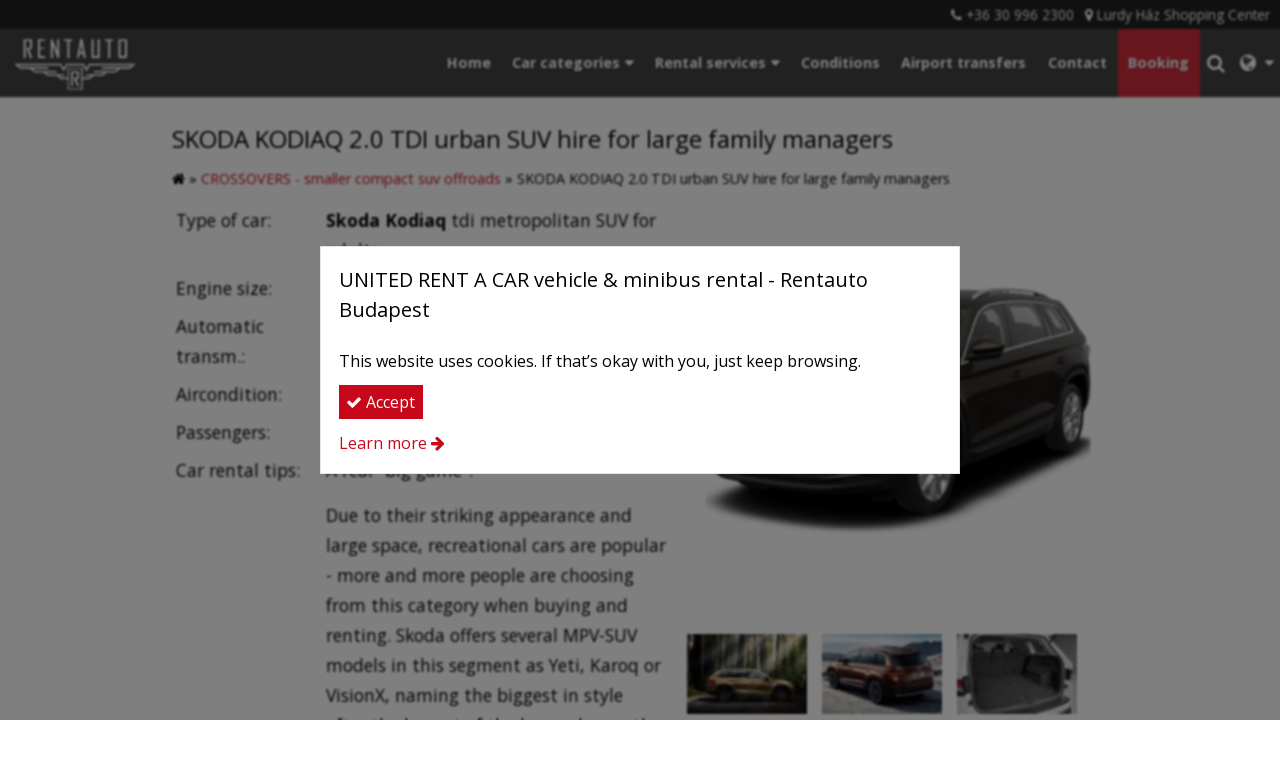

--- FILE ---
content_type: text/html; charset=UTF-8
request_url: https://en.rentauto.hu/vehicle-types/crossovers-smaller-compact-suv-offroads/skoda-kodiaq-2-0-tdi-urban-suv-hire-for-large-family-managers
body_size: 14466
content:
<!DOCTYPE html>
<html lang="en" class="no-js">

<head>
<meta charset="utf-8">
<title>SKODA KODIAQ 2.0 TDI urban SUV hire for large family managers – UNITED RENT A CAR vehicle &amp; minibus rental - Rentauto Budapest</title>
<meta name="viewport" content="width=device-width, initial-scale=1.0, minimum-scale=1.0">
<meta name="generator" content="Kreatív website - HTML sablon engedély nélkül nem másolható, nem használható.">
<meta name="description" content="Rent a real big bear! At Skoda Kodiaq, everyone can find their calculation. It is a huge RV that can be suitable for diplomats, business people and families with many children. It can also be rented in an automatic, 7-seater version! FROM: 55 € / DAY 1199 € / MONTH">
<meta name="twitter:title" content="SKODA KODIAQ 2.0 TDI urban SUV hire for large family managers">
<meta name="twitter:description" content="Rent a real big bear! At Skoda Kodiaq, everyone can find their calculation. It is a huge RV that can be suitable for diplomats, business people and families with many children. It can also be rented in an automatic, 7-seater version! FROM: 55 € / DAY 1199 € / MONTH">
<meta name="twitter:image" content="https://en.rentauto.hu/asset/termek/skoda-kodiaq-suv-rental-budapest3.jpg">
<meta name="twitter:card" content="summary_large_image">
<meta property="og:type" content="product">
<meta property="og:updated_time" content="2020-06-16T00:06:07+02:00">
<meta property="product:availability" content="preorder">
<meta property="product:retailer_item_id" content="d4b33098-a296-11ea-8530-4e6276bca841">
<meta property="og:image" content="https://en.rentauto.hu/asset/termek/skoda-kodiaq-suv-rental-budapest3.jpg">
<meta property="og:locale" content="en_US">
<meta property="og:locale:alternate" content="hu_HU">
<meta property="og:locale:alternate" content="de_DE">
<meta property="og:site_name" content="UNITED RENT A CAR vehicle &amp; minibus rental - Rentauto Budapest">
<meta property="og:url" content="https://en.rentauto.hu/vehicle-types/skoda-kodiaq-2-0-tdi-urban-suv-hire-for-large-family-managers">
<meta property="og:title" content="SKODA KODIAQ 2.0 TDI urban SUV hire for large family managers">
<meta property="og:description" content="Rent a real big bear! At Skoda Kodiaq, everyone can find their calculation. It is a huge RV that can be suitable for diplomats, business people and families with many children. It can also be rented in an automatic, 7-seater version! FROM: 55 € / DAY 1199 € / MONTH">
<link rel="canonical" href="https://en.rentauto.hu/vehicle-types/skoda-kodiaq-2-0-tdi-urban-suv-hire-for-large-family-managers">
<link rel="manifest" href="/assetg/manifest.json">
<link rel="alternate" type="application/atom+xml" href="/assetg/feed.xml" title="UNITED RENT A CAR vehicle &amp; minibus rental - Rentauto Budapest">
<link rel="icon" href="/asset/logo/rentauto-hu-favikon.png">
<link rel="apple-touch-icon" href="/asset/logo/rentauto-hu-apple-touch-ikon.png">
<link rel="dns-prefetch" href="//fonts.googleapis.com">
<link rel="dns-prefetch" href="//fonts.gstatic.com">
<link rel="stylesheet" href="/assetg/style.745.1769676842.css">
<link rel="stylesheet" href="https://fonts.googleapis.com/css?family=Amatic+SC:400,700%7CCaveat+Brush%7CCormorant+Garamond:300,300i,400,400i,500,500i,700,700i%7CFira+Sans:300,300i,400,400i,500,500i,700,700i%7CGreat+Vibes%7CInconsolata:400,700%7CLibre+Baskerville:400,400i,700,700i%7CLora:400,400i,700,700i%7CMcLaren%7CMirza:400,700%7CMontserrat:300,300i,400,400i,500,500i,700,700i%7CNoto+Sans:300,300i,400,400i,500,500i,700,700i%7COpen+Sans:300,300i,400,400i,500,500i,700,700i%7COxygen:400,400i,700,700i%7CPoppins:300,300i,400,400i,500,500i,700,700i%7CPT+Sans:400,400i,700,700i%7CPT+Serif:400,400i,700,700i%7CRoboto:300,300i,400,400i,500,500i,700,700i%7CRoboto+Slab:300,400,500,700%7CSource+Sans+Pro:300,300i,400,400i,500,500i,700,700i%7CSource+Serif+Pro:400,400i,700,700i%7CUbuntu:300,300i,400,400i,500,500i,700,700i&amp;display=swap">
<script src="/assetg/weboldal.745.1769676842.js" defer ></script>
</head>

<body class="macosx chrome flexslider-loading van-top-contact-bar van-user-menu kw-body-rendered fomodul-termekek tartalom-d4b33098-a296-11ea-8530-4e6276bca841"
  data-render="1769677631" data-request_id="e4726d18ea76dac66e81d68bbfc610ba" data-resourceversion="745" data-onerror="/onerror.json" data-penznem_formatum="%s Ft" data-penznem_decimalis="0" data-sablon="kiemeltmenu" data-vizeses_menu="0" data-menu_anim="slide" data-img_alt_title="1" data-keres-url="/search.html" data-menu_user_active="0" data-gyik_animacio="slide" data-gyik_ido="500" data-scrollreveal="{&quot;origin&quot;:&quot;bottom&quot;,&quot;distance&quot;:&quot;300px&quot;,&quot;duration&quot;:1300,&quot;opacity&quot;:0,&quot;scale&quot;:0.01}" data-gcons="1aupn" data-gtag="G-NMGJD8X73J" data-gevga4="1" data-cookieconsent="0" data-cookieconsent_orig="" data-cookie_tajekoztato_stilus="popup" data-cookieconsentshow="1" data-nyelv="en" data-title="SKODA KODIAQ 2.0 TDI urban SUV hire for large family managers" data-locale="en_US" data-ok="OK" data-megsem="Cancel" data-hiba="The message could not be sent. Contact the owner of the site!" data-elozo="Previous" data-kovetkezo="Next" data-bezar="Close" data-mitkeres="Enter search keyword." >


<div id="body-hatter" data-bodyhatter="65972416"></div>

<div class="all-content-wrapper">

<header id="top-contact-bar-header" class="top-contact-bar-header noprint">
  
<div id="top-contact-bar-spacer" class="top-contact-bar-spacer menu-color"></div>

<div id="top-contact-bar" class="top-contact-bar menu-color">
  <div class="kw-menu-max-width">
    <div class="top-contact-bar-inner">
              <span class="top-contact-bar-telefon kw-nowrap" data-gevent-click="{&quot;category&quot;:&quot;felso-kapcsolat-sav&quot;,&quot;event&quot;:&quot;telefon&quot;,&quot;label&quot;:null}"><i class="fa fa-phone"></i> <a href="tel:+36309962300" >+36 30 996 2300</a></span>
                          <span class="top-contact-bar-cim kw-nowrap" data-gevent-click="{&quot;category&quot;:&quot;galeria&quot;,&quot;event&quot;:&quot;cim&quot;,&quot;label&quot;:null}"><i class="fa fa-map-marker"></i> <a href="https://www.google.com/maps/search/?api=1&amp;query=47.470501%2C19.085279&amp;query_place_id=ChIJAyN08qvdQUcRHx5UINfjSec" target="_blank">Lurdy Ház Shopping Center</a></span>
          </div>
  </div>
</div>
</header>

<header id="top-header" class="top-header header-shadow">
    <div id="menu-0-spacer" class="menu-0-spacer menu-font-size menu-line-height noprint transparent-color"></div>

        <div id="menu-0" class="menu-0 menu-color menu-opacity menu-font-size menu-line-height noprint" tabindex="0"><nav id="menu" class="menu clearfix noprint kw-menu-max-width menu-item-transition" aria-label="Menu">
  <ul id="menu-toolbar" class="menu-toolbar ">
              <li class="menu-home menu-home-ikon">
        <a href="/" aria-label="Home page" title="Home page">
          <img src="/asset/logo/www-rentauto-hu-logo-5dd3c4782d1e0.png" alt="">
                  </a>
      </li>
    
              <li class="menu-hamburger" id="menu-hamburger"><a tabindex="0" role="button" aria-controls="menu-user" aria-label="Menu"><i class="fa fa-bars"></i></a></li>
    
    <li class="menu-close" id="menu-close"><a tabindex="0" role="button" aria-label="Close"><i class="fa fa-times"></i></a></li>

    <li class=" menu-submenu menu-language" ><a  aria-label="Language" tabindex="0" role="button"><i class="fa fa-globe"></i> <span></span></a>
<ul role="menu">
<li  ><a href="https://rentauto.hu/" hreflang="hu" lang="hu"      role="menuitem"><i class="flag-icon flag-icon-hu"></i> <span>Magyar</span></a>
<li  ><a href="https://en.rentauto.hu/" hreflang="en" lang="en"      role="menuitem"><i class="flag-icon flag-icon-en"></i> <span>English</span></a>
<li  ><a href="https://de.rentauto.hu/" hreflang="de" lang="de"      role="menuitem"><i class="flag-icon flag-icon-de"></i> <span>Deutsch</span></a>
</ul>
<li class=" menu-search" id="menu-search"><a    aria-label="Search"    tabindex="0" role="button"><i class="fa fa-search"></i> <span class="menu-label"></span></a>

              <li class="menu-opener-long" id="menu-opener-long"><a tabindex="0" role="button" aria-controls="menu-user">Menu</a></li>
          </ul>

    <ul id="menu-user" class="menu-user">
    <li  ><a href="/"        role="menuitem"><span>Home</span></a>
<li class=" menu-submenu menu-szeles menu-szeles-2" ><a   tabindex="0" role="button"><span>Car categories</span></a>
<ul role="menu">
<li  ><a href="/economy-cheap-small-car-hire"        role="menuitem"><span>ECONOMY cheap small car hire</span></a>
<li  ><a href="/standard-midsize-automatic-cars"        role="menuitem"><span>STANDARD-midsize AUTOMATIC cars</span></a>
<li  ><a href="/crossover-suburban-city-car-rental"        role="menuitem"><span>CROSSOVER suburban city car rental</span></a>
<li  ><a href="/discount-weekend-car-hire-deals"       data-szin="587bda63-0acb-11ea-a4ae-4e6276bca841"  role="menuitem"><span>DISCOUNT &amp; WEEKEND car hire deals</span></a>
<li  ><a href="/full-size-premium-luxury-rentals"        role="menuitem"><span>FULL SIZE premium luxury rentals</span></a>
<li  ><a href="/jeep-rent-a-car-suv-pick-up-4wd"        role="menuitem"><span>JEEP rent a car SUV pick up 4WD</span></a>
<li  ><a href="/minivan-7-9-seater-family-minibus"        role="menuitem"><span>MINIVAN 7-9 seater family minibus</span></a>
<li  ><a href="/long-term-budget-car-fleet-lease"        role="menuitem"><span>LONG TERM BUDGET car fleet lease</span></a>
<li  ><a href="/delivery-van-transporter-truck-rent"        role="menuitem"><span>DELIVERY VAN transporter truck rent</span></a>
<li  ><a href="/taxi-budapest-airport-transfer"        role="menuitem"><span>TAXI - Budapest airport transfer</span></a>
<li  ><a href="/vehicle-fleet-low-cost-rental"        role="menuitem"><span>VEHICLE FLEET low cost rental</span></a>
<li  ><a href="/airport-rent-a-car-free-pick-up"        role="menuitem"><span>AIRPORT rent a car free pick up</span></a>
<li  ><a href="/vienna-airport-car-collect"        role="menuitem"><span>VIENNA AIRPORT car collect</span></a>
<li  ><a href="/premium-car-rental-luxury-cars"        role="menuitem"><span>PREMIUM CAR RENTAL - LUXURY CARS</span></a>
</ul>
<li class=" menu-submenu" ><a   tabindex="0" role="button"><span>Rental services</span></a>
<ul role="menu">
<li  ><a href="/about-us"        role="menuitem"><span>About us</span></a>
<li  ><a href="/car-rental-driving-abroad"        role="menuitem"><span>Car rental driving abroad</span></a>
<li  ><a href="/one-way-destinations"        role="menuitem"><span>One way destinations</span></a>
<li  ><a href="/additional-services"        role="menuitem"><span>Additional services</span></a>
<li  ><a href="/vip-membership"       data-szin="6376c985-a182-11ea-8530-4e6276bca841"  role="menuitem"><span>VIP. membership</span></a>
</ul>
<li  ><a href="/conditions"        role="menuitem"><span>Conditions</span></a>
<li  ><a href="/airport-transfers"        role="menuitem"><span>Airport transfers</span></a>
<li  ><a href="/contact"        role="menuitem"><span>Contact</span></a>
<li  ><a href="/booking"       data-szin="eeba04c3-0abc-11ea-a4ae-4e6276bca841"  role="menuitem"><span>Booking</span></a>  </ul>
  </nav>

</div>
  
      
    
          <div id="logo-0" class="logo-sav logo-0 logo-sav-resze transparent-color menu-color-maxheight"><div id="logo" class="clearfix logo-container container-padding">
  <div class="logo-top kw-menu-max-width">
    <div class="logo-left">
      <a href="/" aria-label="Home page" class="logo-image-wrapper">
                  <img id="logo-image-mobile" class="logo-image kw-only-mobile" src="/asset/logo/www-rentauto-hu-logo.png" alt="UNITED RENT A CAR vehicle &amp; minibus rental - Rentauto Budapest" width="400" height="167">
                          <img id="logo-image-desktop" class="logo-image kw-only-tablet-and-desktop" src="/asset/logo/www-rentauto-hu-logo.png" alt="UNITED RENT A CAR vehicle &amp; minibus rental - Rentauto Budapest" width="400" height="167">
              </a>
    </div>

        <div id="logo-right" class="logo-right">
                                  </div>
  </div>

  
  </div>
</div>
    
    
    
          <div class="menu-color menu-separator menu-separator-logo-sav logo-sav-resze"></div>
      
      <div class="menu-color menu-separator menu-separator-logo-0"></div>
  
  <div id="menu-nyito-teljes" class="menu-nyito-teljes noprint">
    <a tabindex="0" role="button" aria-controls="menu-user" aria-label="Menu" title="Menu"><i class="fa fa-lg fa-bars"></i></a>
</div>
</header>

<div id="top-header-height-helper" class="top-header-height-helper" data-height="89.326px"></div>

<div class="content-container">







<div id="body-container" class="body-container body-shadow kw-body-max-width" data-body-container="435953">
    <header class="body-header" id="body-header">

          <div class="menu-color menu-separator menu-separator-menu-1"></div>
    
    
          <div class="menu-color menu-separator menu-separator-menu-2"></div>
    
    
    
    
        
  </header>

  <div id="main-container" class="main-container container-padding content-color clearfix" data-render="1780045631">

    <main class="main-content" role="main" data-content-id="6a3f9297-f258-12e9-acba-8186f27e0f21">



    <div class="lobotomized-owl kw-notopmargin">



<section id="termek-modul" class="termek-modul clearfix">
    
<article class="termek-wrap clearfix">

<h1 class="termek-nev">SKODA KODIAQ 2.0 TDI urban SUV hire for large family managers</h1>

  <nav class="kw-breadcrumb noprint" aria-label="Categories">
          <div class="kw-notopmargin" itemscope itemtype="https://schema.org/BreadcrumbList">
        <i class="fa fa-home"></i> »
                  <span itemprop="itemListElement" itemscope itemtype="https://schema.org/ListItem">
            <meta itemprop="position" content="1">
            <a itemprop="item" href="/rental-fleet/crossovers-smaller-compact-suv-offroads"><span itemprop="name">CROSSOVERS - smaller compact suv offroads</span></a> »
          </span>
                <span itemprop="itemListElement" itemscope itemtype="https://schema.org/ListItem">
          <meta itemprop="position" content="2">
          <span itemprop="name">SKODA KODIAQ 2.0 TDI urban SUV hire for large family managers</span>
        </span>
      </div>
      </nav>

    <div class="kw-tablet-and-desktop-float-right">
    
  <div class="termek-fo-kep-wrap">
    <a class="termek-fo-kep-a" tabindex="0">
                  <img alt="SKODA KODIAQ 2.0 TDI urban SUV hire for large family managers" class="termek-fo-kep "
           src="/asset/termek/skoda-kodiaq-suv-rental-budapest3.jpg" srcset="/asset/termek/skoda-kodiaq-suv-rental-budapest3.jpg 500w, /assetg/thmb240/termek/skoda-kodiaq-suv-rental-budapest3.jpg 240w" width="500" height="500" sizes="(min-width: 972px) 486px, (min-width: 801px) 400px, (min-width: 641px) 320px, 100vw"
      >
    </a>
  </div>
    
<div class="termek-galeria biggerpicture-galeria belyegkepek-inline"
    data-gevent-click="{&quot;category&quot;:&quot;termek&quot;,&quot;event&quot;:&quot;galeria-megnyitas&quot;,&quot;label&quot;:&quot;SKODA KODIAQ 2.0 TDI urban SUV hire for large family managers&quot;}"
>
        <a style="display: none;" href="/asset/termek/skoda-kodiaq-suv-rental-budapest3.jpg" data-img="/asset/termek/skoda-kodiaq-suv-rental-budapest3.jpg 500w, /assetg/thmb240/termek/skoda-kodiaq-suv-rental-budapest3.jpg 240w" data-width="500" data-height="500"></a>
    
      <figure>
    <a href="/asset/termek/skoda-kodiaq-rentauto.jpg" data-img="/asset/termek/skoda-kodiaq-rentauto.jpg 1024w, /assetg/thmb240/termek/skoda-kodiaq-rentauto.jpg 240w, /assetg/thmb480/termek/skoda-kodiaq-rentauto.jpg 480w, /assetg/thmb640/termek/skoda-kodiaq-rentauto.jpg 640w" data-width="1024" data-height="576" data-caption="The Kodiaq bear also feels comfortable with off-road terrain">
      <img class="" alt="The Kodiaq bear also feels comfortable with off-road terrain" loading="lazy"
        src="/asset/termek/skoda-kodiaq-rentauto.jpg.THMB.jpg" width="120" height="80">
          </a>
  </figure>
    <figure>
    <a href="/asset/termek/skoda-kodiaq-4x4-rentauto.jpg" data-img="/asset/termek/skoda-kodiaq-4x4-rentauto.jpg 1024w, /assetg/thmb240/termek/skoda-kodiaq-4x4-rentauto.jpg 240w, /assetg/thmb480/termek/skoda-kodiaq-4x4-rentauto.jpg 480w, /assetg/thmb640/termek/skoda-kodiaq-4x4-rentauto.jpg 640w" data-width="1024" data-height="640" data-caption="All-wheel drive and automatic transmission are an all-road experience">
      <img class="" alt="All-wheel drive and automatic transmission are an all-road experience" loading="lazy"
        src="/asset/termek/skoda-kodiaq-4x4-rentauto.jpg.THMB.jpg" width="120" height="80">
          </a>
  </figure>
    <figure>
    <a href="/asset/termek/skoda-kodiaq-interior-rentauto.jpg" data-img="/asset/termek/skoda-kodiaq-interior-rentauto.jpg 1024w, /assetg/thmb240/termek/skoda-kodiaq-interior-rentauto.jpg 240w, /assetg/thmb480/termek/skoda-kodiaq-interior-rentauto.jpg 480w, /assetg/thmb640/termek/skoda-kodiaq-interior-rentauto.jpg 640w" data-width="1024" data-height="683" data-caption="Huge cargo area, comfortable for up to 7 people">
      <img class="" alt="Huge cargo area, comfortable for up to 7 people" loading="lazy"
        src="/asset/termek/skoda-kodiaq-interior-rentauto.jpg.THMB.jpg" width="120" height="80">
          </a>
  </figure>
    <figure>
    <a href="/asset/termek/skoda-kodiaq-tdi-feher-elolrol.jpg" data-img="/asset/termek/skoda-kodiaq-tdi-feher-elolrol.jpg 1024w, /assetg/thmb240/termek/skoda-kodiaq-tdi-feher-elolrol.jpg 240w, /assetg/thmb480/termek/skoda-kodiaq-tdi-feher-elolrol.jpg 480w, /assetg/thmb640/termek/skoda-kodiaq-tdi-feher-elolrol.jpg 640w" data-width="1024" data-height="682" data-caption="State-of-the-art safety equipment, five-star crash test">
      <img class="" alt="State-of-the-art safety equipment, five-star crash test" loading="lazy"
        src="/asset/termek/skoda-kodiaq-tdi-feher-elolrol.jpg.THMB.jpg" width="120" height="80">
          </a>
  </figure>
    <figure>
    <a href="/asset/termek/skoda-kodiaq-tdi-feher-hatulrol.jpg" data-img="/asset/termek/skoda-kodiaq-tdi-feher-hatulrol.jpg 1024w, /assetg/thmb240/termek/skoda-kodiaq-tdi-feher-hatulrol.jpg 240w, /assetg/thmb480/termek/skoda-kodiaq-tdi-feher-hatulrol.jpg 480w, /assetg/thmb640/termek/skoda-kodiaq-tdi-feher-hatulrol.jpg 640w" data-width="1024" data-height="576" data-caption="Its practical interior is perfect for long journeys">
      <img class="" alt="Its practical interior is perfect for long journeys" loading="lazy"
        src="/asset/termek/skoda-kodiaq-tdi-feher-hatulrol.jpg.THMB.jpg" width="120" height="80">
          </a>
  </figure>
    <figure>
    <a href="/asset/termek/skoda-kodiaq-tdi-feher-oldalrol.jpg" data-img="/asset/termek/skoda-kodiaq-tdi-feher-oldalrol.jpg 900w, /assetg/thmb240/termek/skoda-kodiaq-tdi-feher-oldalrol.jpg 240w, /assetg/thmb480/termek/skoda-kodiaq-tdi-feher-oldalrol.jpg 480w, /assetg/thmb640/termek/skoda-kodiaq-tdi-feher-oldalrol.jpg 640w" data-width="900" data-height="596" data-caption="Despite its large weight and size, it is a particularly economical SUV">
      <img class="" alt="Despite its large weight and size, it is a particularly economical SUV" loading="lazy"
        src="/asset/termek/skoda-kodiaq-tdi-feher-oldalrol.jpg.THMB.jpg" width="120" height="80">
          </a>
  </figure>
    <figure>
    <a href="/asset/termek/skoda-kodiaq-tdi-feher-terepen.jpg" data-img="/asset/termek/skoda-kodiaq-tdi-feher-terepen.jpg 900w, /assetg/thmb240/termek/skoda-kodiaq-tdi-feher-terepen.jpg 240w, /assetg/thmb480/termek/skoda-kodiaq-tdi-feher-terepen.jpg 480w, /assetg/thmb640/termek/skoda-kodiaq-tdi-feher-terepen.jpg 640w" data-width="900" data-height="596" data-caption="The new Skoda Kodiaq offers a real travel experience!">
      <img class="" alt="The new Skoda Kodiaq offers a real travel experience!" loading="lazy"
        src="/asset/termek/skoda-kodiaq-tdi-feher-terepen.jpg.THMB.jpg" width="120" height="80">
          </a>
  </figure>
    <figure>
    <a href="/asset/termek/skoda-kodiaq-tdi-feher-utaster.jpg" data-img="/asset/termek/skoda-kodiaq-tdi-feher-utaster.jpg 900w, /assetg/thmb240/termek/skoda-kodiaq-tdi-feher-utaster.jpg 240w, /assetg/thmb480/termek/skoda-kodiaq-tdi-feher-utaster.jpg 480w, /assetg/thmb640/termek/skoda-kodiaq-tdi-feher-utaster.jpg 640w" data-width="900" data-height="596" data-caption="SUVs with both manual and automatic transmission can be rented">
      <img class="" alt="SUVs with both manual and automatic transmission can be rented" loading="lazy"
        src="/asset/termek/skoda-kodiaq-tdi-feher-utaster.jpg.THMB.jpg" width="120" height="80">
          </a>
  </figure>
  </div>
  </div>

      
  <div class="termek-metaadat">

  
  
  
  
  
  
  </div>




<div class="termek-leiras user-html">
  <table style="font-size: 20px; font-weight: 400; font-style: normal; font-family: Open Sans;" cellspacing="0" cellpadding="4">
<tbody style="font-size: 20px;">
<tr style="font-size: 20px;">
<td style="vertical-align: top;" width="150"><span style="font-size: 0.875em;">Type of car:</span></td>
<td style="vertical-align: top;"><span style="font-family: Open Sans; font-size: 0.875em;"><strong>Skoda Kodiaq</strong> tdi metropolitan SUV for adults.</span></td>
</tr>
<tr style="font-size: 20px;">
<td style="vertical-align: top;"><span style="font-size: 0.875em;">Engine size:</span></td>
<td style="vertical-align: top;"><span style="font-size: 0.875em;">2800 ccm</span></td>
</tr>
<tr style="font-size: 20px;">
<td style="vertical-align: top;"><span style="font-size: 0.875em;">Automatic transm.:</span></td>
<td style="vertical-align: top;"><span style="font-size: 0.875em;">Yes</span></td>
</tr>
<tr style="font-size: 20px;">
<td style="vertical-align: top;"><span style="font-size: 0.875em;">Aircondition:</span></td>
<td style="vertical-align: top;"><span style="font-size: 0.875em;">Yes</span></td>
</tr>
<tr style="font-size: 20px;">
<td style="vertical-align: top;"><span style="font-size: 0.875em;">Passengers:</span></td>
<td style="vertical-align: top;"><span class="fa" style="font-size: 20px;"></span><span style="font-family: Open Sans; font-size: 0.875em;">&nbsp;</span><span class="fa" style="font-size: 20px;"></span><span style="font-family: Open Sans; font-size: 0.875em;">&nbsp;</span><span class="fa" style="font-size: 20px;"></span><span style="font-family: Open Sans; font-size: 0.875em;">&nbsp;</span><span class="fa" style="font-size: 20px;"></span><span style="font-family: Open Sans; font-size: 0.875em;">&nbsp;</span><span class="fa" style="font-size: 20px;"></span><span style="font-family: Open Sans; font-size: 0.875em;">&nbsp;</span><span class="fa" style="font-size: 20px;"></span><span style="font-family: Open Sans; font-size: 0.875em;">&nbsp;</span><span class="fa" style="font-size: 20px;"></span><span style="font-family: Open Sans; font-size: 0.875em;">&nbsp;&nbsp;</span><span class="fa" style="font-size: 20px;"></span><span style="font-family: Open Sans; font-size: 0.875em;">&nbsp;</span><span class="fa" style="font-size: 20px;"></span><span style="font-family: Open Sans; font-size: 0.875em;">&nbsp;</span><span class="fa" style="font-size: 20px;"></span><span style="font-family: Open Sans; font-size: 0.875em;">&nbsp;</span><span class="fa" style="font-size: 20px;"></span></td>
</tr>
<tr style="font-size: 20px;">
<td style="vertical-align: top;" valign="top"><span style="font-size: 0.875em;">Car rental tips:</span></td>
<td style="vertical-align: top;" valign="top">
<p><span style="font-family: Open Sans; font-size: 0.875em;">A real "big game".</span></p>
<p><span style="font-family: Open Sans; font-size: 0.875em;">Due to their striking appearance and large space, recreational cars are popular - more and more people are choosing from this category when buying and renting. Skoda offers several MPV-SUV models in this segment as Yeti, Karoq or VisionX, naming the biggest in style after the largest of the brown bears, the Alaska Kodiak bear.</span></p>
</td>
</tr>
</tbody>
</table>
<p>&nbsp;</p>
<h2 style="font-size: 20px; font-weight: 400; font-style: normal; font-family: Open Sans;"><span style="font-size: 0.875em;"><strong>Skoda Kodiaq SUV jeep</strong> can be combined with a 7-seater interior on request</span></h2>
<p style="font-size: 20px; font-weight: 400; font-style: normal; font-family: Open Sans;"><span style="font-size: 0.875em;">This car can travel up to seven and still has a small car (270 liters) of luggage space, but behind five people you can already manage the largest space in its category - 720 liters - and if necessary more than 2 cubic meters (2065 liters) of space is available.</span></p>
<h2 style="font-size: 20px; font-weight: 400; font-style: normal; font-family: Open Sans;"><span style="font-size: 0.875em;">Traveling with Kodiaq is good!</span></h2>
<p style="font-size: 20px; font-weight: 400; font-style: normal; font-family: Open Sans;"><span style="font-size: 0.875em;">And with a Skoda Kodiaq, it’s especially reassuring. Already with its size, it creates a sense of security, and its state-of-the-art safety equipment and five-star crash test further reinforce this feeling. There are plenty of storage spaces inside and out, which come in very handy for longer trips, and of course the Kodiaq also includes beautifully practical solutions such as an umbrella that can be pulled out of the front door cavity.</span></p>
<h2 style="font-size: 20px; font-weight: 400; font-style: normal; font-family: Open Sans;"><span style="font-size: 0.875em;">The SuperB is a huge city SUV</span></h2>
<p style="font-size: 20px; font-weight: 400; font-style: normal; font-family: Open Sans;"><span style="font-size: 0.875em;">Built on the foundations of the Skoda Superb, the Kodiaq is a huge city SUV, the all-wheel-drive version of which can even be actually taken off-road. Two in one. With our huge SUV, which can be converted into a seven-seater and can be called a SUV, even a large family can start comfortably on the road. And if you already have a large family and children, then safety also plays a big role. Of course, all airbags can be found in our car, such as front airbags, curtain airbags, side and side rear airbags and space airbags. In addition, the pre-crash protection system also protects passengers. The car body itself, due to its size, weight and quality, greatly reduces the risk of serious injury in the event of a collision in this car.</span></p>
<h2 style="font-size: 20px; font-weight: 400; font-style: normal; font-family: Open Sans;"><span style="font-size: 0.875em;">Moving bear with moderate appetite</span></h2>
<p style="font-size: 20px; font-weight: 400; font-style: normal; font-family: Open Sans;"><span style="font-size: 0.875em;">The two-liter diesel engine (150 hp, 340 Nm) is an ideal compromise: it moves the car with enough dynamics, but is particularly economical considering the weight and dimensions.</span></p>
<p style="font-size: 20px; font-weight: 400; font-style: normal; font-family: Open Sans;"><span style="font-size: 0.875em;">Find out with us how to make renting a 7-seater quality city SUV crossover car with a huge interior cheaper at the same time!</span></p></div>





</article> 


</section>

<section id="urlap-modul" class="urlap-modul">
<div id="urlap-modul-felett"></div>
<div class="urlap-modul-belso aside-box">
<form method="post" autocomplete="off" data-path="/urlap.json?urlap_uuid=d9b74543-dd8b-11ec-b2a5-4e6276bca841"   data-szamlatetelek="[]" data-koszono_email_feltetel="" data-szamlazzhu_dijbekero_feltetel="" data-utalvany_fizeteskor_feltetel="" data-szallitas_elengedes_feltetel="" data-szallitas_egyedi_keplet="" data-szallitas_egyedi_keplet_prio="0" data-ellenorzes="" data-simplepay_wire_tiltva="" data-simplepay_card_tiltva="" data-paypal_tiltva="" action="https://en.rentauto.hu:8080/form.json">
<div class="form-element form-element-legend form-element-extramargin">
<h2 class="a" >RENTAUTO Online offer / Booking</h2>
</div>
<div class="form-element form-div-element _kcs_hd kw-notopmargin" >
<div class="form-element " >
<label class="form-bal" for="control-8c568ee21ad156f3267c5eb2">-</label>
<div class="form-jobb"><input id="control-8c568ee21ad156f3267c5eb2" name="otc" type="text" value="" autocomplete="one-time-code"  ></div>
</div>
<div class="form-element " >
<label class="form-bal" for="control-3af4fbb8cd12c99b87491d0e">-</label>
<div class="form-jobb"><input id="control-3af4fbb8cd12c99b87491d0e" name="subject" type="text" value=""  ></div>
</div>
<div class="form-element " >
<label class="form-bal" for="control-93dca4ba6713cd622ad038d1">-</label>
<div class="form-jobb"><input id="control-93dca4ba6713cd622ad038d1" name="space" type="text" value=" "  ></div>
</div>
<div class="form-element " >
<label class="form-bal" for="control-893f5c7217c24d78e9111599">-</label>
<div class="form-jobb"><input id="control-893f5c7217c24d78e9111599" name="url" type="text" value=""  ></div>
</div>
<div class="form-element " >
<label class="form-bal" for="control-527f3f503211b0765ff26605">-</label>
<div class="form-jobb"><input id="control-527f3f503211b0765ff26605" name="website" type="text" value=""  ></div>
</div>
<div class="form-element " >
<label class="form-bal" >-</label>
<div class="form-jobb"><div class="form-textbox-substitute"><a  href="#"  >-</a></div></div>
</div>
</div>
<div class="form-element form-div-element " >
<div class="form-element " >
<label class="form-bal" for="control-5c1f8ae0b1ff8af972587436">Type of the car</label>
<div class="form-jobb"><input id="control-5c1f8ae0b1ff8af972587436" name="kerdes[9f5dd0cf-0b81-11ea-a4ae-4e6276bca841]" type="text" value=""  data-automatikus-kitoltes="" ></div>
</div>
<div class="form-columns form-columns-2 form-element" >
<div class="form-columnrow">
<div class="form-column"><div class="form-element " >
<label class="form-bal" for="control-a3f8e4925d2b09f48ff4b035">Name <span class="required a" aria-hidden="true">*</span></label>
<div class="form-jobb"><input id="control-a3f8e4925d2b09f48ff4b035" name="kerdes[375e6525-0b81-11ea-a4ae-4e6276bca841]" type="text" value="" autocomplete="name" required=""  ></div>
</div>
</div>
<div class="form-column"><div class="form-element " >
<label class="form-bal" for="control-e7d43eb3f3d93be143ac3dc3">Phone</label>
<div class="form-jobb"><input id="control-e7d43eb3f3d93be143ac3dc3" name="kerdes[bdacfa16-0b81-11ea-a4ae-4e6276bca841]" type="tel" value="" autocomplete="tel"  ></div>
</div>
</div>
</div>
</div>
<div class="form-columns form-columns-2 form-element" >
<div class="form-columnrow">
<div class="form-column"><div class="form-element " >
<label class="form-bal" for="control-d664f98d083cec4157978722">E-mail <span class="required a" aria-hidden="true">*</span></label>
<div class="form-jobb"><input id="control-d664f98d083cec4157978722" name="kerdes[375f1c99-0b81-11ea-a4ae-4e6276bca841]" type="email" value="" autocomplete="email" required=""  ></div>
</div>
</div>
<div class="form-column"><div class="form-element " >
<label class="form-bal" for="control-8e9d4264f23549c6e175882c">Confirm e-mail <span class="required a" aria-hidden="true">*</span></label>
<div class="form-jobb"><input id="control-8e9d4264f23549c6e175882c" name="kerdes[de486614-a400-11ea-8530-4e6276bca841]" type="text" value="" required=""  aria-describedby="control-8e9d4264f23549c6e175882c-komment"></div>
<div class="form-jobb"><p class="form-komment" id="control-8e9d4264f23549c6e175882c-komment">(Please check carefully!)</p></div>
</div>
</div>
</div>
</div>
<div class="form-columns form-columns-2 form-element" >
<div class="form-columnrow">
<div class="form-column"><div class="form-element " >
<label class="form-bal" for="control-9a8f824eb2b194d0e04fea9a">Pick up date and time</label>
<div class="form-jobb"><input id="control-9a8f824eb2b194d0e04fea9a" name="kerdes[c84d53eb-0b81-11ea-a4ae-4e6276bca841]" type="datetime-local" value="" step="1800"  ></div>
</div>
</div>
<div class="form-column"><div class="form-element " >
<label class="form-bal" for="control-ef7da970cd48ca71a2169bbd">Return date and time</label>
<div class="form-jobb"><input id="control-ef7da970cd48ca71a2169bbd" name="kerdes[d01e8765-0b81-11ea-a4ae-4e6276bca841]" type="datetime-local" value="" step="1800"  ></div>
</div>
</div>
</div>
</div>
<div class="form-columns form-columns-2 form-element" >
<div class="form-columnrow">
<div class="form-column"><div class="form-element " >
<label class="form-bal" for="control-4f2e05f70e8f62d5d103184a">Number of rental days <span class="required a" aria-hidden="true">*</span></label>
<div class="form-jobb"><input id="control-4f2e05f70e8f62d5d103184a" name="kerdes[e02b9420-a403-11ea-8530-4e6276bca841]" type="text" value="" required=""  ></div>
</div>
</div>
<div class="form-column"><div class="form-element " >
<label class="form-bal" for="control-fc6c7134e4760a31e8df85fe">Place of delivery <span class="required a" aria-hidden="true">*</span></label>
<div class="form-jobb"><select id="control-fc6c7134e4760a31e8df85fe" name="kerdes[006428f2-a404-11ea-8530-4e6276bca841]" required=""  >
<option value="" selected></option>
<option value="Rentauto head office - Budapest Lurdy House" >Rentauto head office - Budapest Lurdy House</option>
<option value="Liszt Ferenc International Airport Terminal 2 / A" >Liszt Ferenc International Airport Terminal 2 / A</option>
<option value="Liszt Ferenc International Airport Terminal 2 / B" >Liszt Ferenc International Airport Terminal 2 / B</option>
<option value="In Budapest" >In Budapest</option>
<option value="Countryside address" >Countryside address</option>
<option value="Nyugati Railway Station" >Nyugati Railway Station</option>
<option value="Keleti Railway Station" >Keleti Railway Station</option>
<option value="Déli Railway Station" >Déli Railway Station</option>
<option value="Kelenföld Railway Station" >Kelenföld Railway Station</option>
<option value="Népliget Bus Station" >Népliget Bus Station</option>
<option value="Please address an individual address" >Please address an individual address</option>
</select>
</div>
</div>
</div>
</div>
</div>
<div class="form-element " >
<label class="form-bal" for="control-fca0522111979b1bad7b274a">Delivery address</label>
<div class="form-jobb"><input id="control-fca0522111979b1bad7b274a" name="kerdes[c2500724-a404-11ea-8530-4e6276bca841]" type="text" value=""  aria-describedby="control-fca0522111979b1bad7b274a-komment"></div>
<div class="form-jobb"><p class="form-komment" id="control-fca0522111979b1bad7b274a-komment">(exact address and doorbell / flight number)</p></div>
</div>
<div class="form-element  form-checkbox-wrap" >
<label class="form-bal" >Abroad car use <span class="required a" aria-hidden="true">*</span></label>
<div class="form-jobb"><div class="form-checkbox-wrap-inner "><div class="form-textbox-substitute"><label class="form-checkbox-label"><input name="kerdes[31f7cdcc-a405-11ea-8530-4e6276bca841]" type="radio" required=""    value="Yes"><span class="form-checkbox-helper"></span> <span class="form-checkbox-span">Yes</span></label></div>
<div class="form-textbox-substitute"><label class="form-checkbox-label"><input name="kerdes[31f7cdcc-a405-11ea-8530-4e6276bca841]" type="radio" required=""    value="No"><span class="form-checkbox-helper"></span> <span class="form-checkbox-span">No</span></label></div>
</div>
</div>
</div>
<div class="form-element " >
<label class="form-bal" for="control-1faf48008f2f88fd43fde8c8">Destination countries</label>
<div class="form-jobb"><input id="control-1faf48008f2f88fd43fde8c8" name="kerdes[d7231eaf-0b81-11ea-a4ae-4e6276bca841]" type="text" value=""  aria-describedby="control-1faf48008f2f88fd43fde8c8-komment"></div>
<div class="form-jobb"><p class="form-komment" id="control-1faf48008f2f88fd43fde8c8-komment">(if out of Hungary)</p></div>
</div>
<div class="form-element  form-checkbox-wrap" >
<label class="form-bal" >Required extras</label>
<div class="form-jobb"><div class="form-checkbox-wrap-inner "><div class="form-textbox-substitute"><label class="form-checkbox-label"><input name="kerdes[e03f68c0-0b81-11ea-a4ae-4e6276bca841][]" type="checkbox"    value="No"><span class="form-checkbox-helper"></span> <span class="form-checkbox-span">No</span></label></div>
<div class="form-textbox-substitute"><label class="form-checkbox-label"><input name="kerdes[e03f68c0-0b81-11ea-a4ae-4e6276bca841][]" type="checkbox"    value="Delivery"><span class="form-checkbox-helper"></span> <span class="form-checkbox-span">Delivery</span></label></div>
<div class="form-textbox-substitute"><label class="form-checkbox-label"><input name="kerdes[e03f68c0-0b81-11ea-a4ae-4e6276bca841][]" type="checkbox"    value="GPS navigation"><span class="form-checkbox-helper"></span> <span class="form-checkbox-span">GPS navigation</span></label></div>
<div class="form-textbox-substitute"><label class="form-checkbox-label"><input name="kerdes[e03f68c0-0b81-11ea-a4ae-4e6276bca841][]" type="checkbox"    value="Child seat"><span class="form-checkbox-helper"></span> <span class="form-checkbox-span">Child seat</span></label></div>
<div class="form-textbox-substitute"><label class="form-checkbox-label"><input name="kerdes[e03f68c0-0b81-11ea-a4ae-4e6276bca841][]" type="checkbox"    value="Baby Carrier"><span class="form-checkbox-helper"></span> <span class="form-checkbox-span">Baby Carrier</span></label></div>
<div class="form-textbox-substitute"><label class="form-checkbox-label"><input name="kerdes[e03f68c0-0b81-11ea-a4ae-4e6276bca841][]" type="checkbox"    value="Booster seats"><span class="form-checkbox-helper"></span> <span class="form-checkbox-span">Booster seats</span></label></div>
<div class="form-textbox-substitute"><label class="form-checkbox-label"><input name="kerdes[e03f68c0-0b81-11ea-a4ae-4e6276bca841][]" type="checkbox"    value="Snow chains"><span class="form-checkbox-helper"></span> <span class="form-checkbox-span">Snow chains</span></label></div>
<div class="form-textbox-substitute"><label class="form-checkbox-label"><input name="kerdes[e03f68c0-0b81-11ea-a4ae-4e6276bca841][]" type="checkbox"    value="Wifi"><span class="form-checkbox-helper"></span> <span class="form-checkbox-span">Wifi</span></label></div>
<div class="form-textbox-substitute"><label class="form-checkbox-label"><input name="kerdes[e03f68c0-0b81-11ea-a4ae-4e6276bca841][]" type="checkbox"    value="Cellular phone"><span class="form-checkbox-helper"></span> <span class="form-checkbox-span">Cellular phone</span></label></div>
<div class="form-textbox-substitute"><label class="form-checkbox-label"><input name="kerdes[e03f68c0-0b81-11ea-a4ae-4e6276bca841][]" type="checkbox"    value="Driver"><span class="form-checkbox-helper"></span> <span class="form-checkbox-span">Driver</span></label></div>
</div>
</div>
</div>
<div class="form-element " >
<label class="form-bal" for="control-52105bf6910f4d31cfd2b8af">More axtras required</label>
<div class="form-jobb"><input id="control-52105bf6910f4d31cfd2b8af" name="kerdes[d0b754f2-a405-11ea-8530-4e6276bca841]" type="text" value=""  aria-describedby="control-52105bf6910f4d31cfd2b8af-komment"></div>
<div class="form-jobb"><p class="form-komment" id="control-52105bf6910f4d31cfd2b8af-komment">(Individual requests, etc.)</p></div>
</div>
<div class="form-element " >
<label class="form-bal" for="control-12136f8b085386db7c7c5539">Message</label>
<div class="form-jobb"><textarea id="control-12136f8b085386db7c7c5539" name="kerdes[e72ff4cc-0b81-11ea-a4ae-4e6276bca841]" class="" rows="7"  >
</textarea></div>
</div>
<div class="form-element  form-checkbox-wrap" >
<label class="form-bal" >Terms <span class="required a" aria-hidden="true">*</span></label>
<div class="form-jobb"><div class="form-checkbox-wrap-inner "><div class="form-textbox-substitute"><label class="form-checkbox-label"><input name="kerdes[375f723e-0b81-11ea-a4ae-4e6276bca841][]" type="checkbox" required=""    value="adatvedelmi"><span class="form-checkbox-helper"></span> <span class="form-checkbox-span">I agree to my personal information being used as described below.</span></label></div>
</div>
</div>
<div class="form-jobb"><p class="form-komment" >Click the link to read: <a href="https://en.rentauto.hu/privacy.html" target="_blank">Privacy Policy</a>.</p></div>
</div>
</div>
<div class="form-gombok">
<button type="submit"  disabled  class="kw-button kw-button primary"><i class="fa fa-fw fa-check"></i> Send</button>
</div>
</form>
</div>
</section>

<section id="megosztas-modul" class="megosztas-modul noprint">

<div class="socialicons-container socialicons-color">
<div>
  <a class="fa-stack" title="Facebook" aria-label="Facebook" tabindex="0" data-megosztas-attr="facebook"
     data-gevent-click="{&quot;category&quot;:&quot;megosztas&quot;,&quot;event&quot;:&quot;megosztas&quot;,&quot;label&quot;:&quot;facebook&quot;}"
  >
    <i class="fa fa-stack-2x social-hatter social-facebook"></i><i class="fa fa-facebook fa-stack-1x fa-inverse"></i>
  </a>
  <a class="fa-stack" title="X (Twitter)" aria-label="X (Twitter)" tabindex="0" data-megosztas-attr="twitter"
     data-gevent-click="{&quot;category&quot;:&quot;megosztas&quot;,&quot;event&quot;:&quot;megosztas&quot;,&quot;label&quot;:&quot;twitter&quot;}"
  >
    <i class="fa fa-stack-2x social-hatter social-twitter"></i><i class="fa fa-twitter fa-stack-1x fa-inverse"></i>
  </a>
  <a class="fa-stack" title="LinkedIn" aria-label="LinkedIn" tabindex="0" data-megosztas-attr="linkedin"
     data-gevent-click="{&quot;category&quot;:&quot;megosztas&quot;,&quot;event&quot;:&quot;megosztas&quot;,&quot;label&quot;:&quot;linkedin&quot;}"
  >
    <i class="fa fa-stack-2x social-hatter social-linkedin"></i><i class="fa fa-linkedin fa-stack-1x fa-inverse"></i>
  </a>
  <a class="fa-stack" title="Pinterest" aria-label="Pinterest" tabindex="0" data-megosztas-attr="pinterest"
     data-gevent-click="{&quot;category&quot;:&quot;megosztas&quot;,&quot;event&quot;:&quot;megosztas&quot;,&quot;label&quot;:&quot;pinterest&quot;}"
  >
    <i class="fa fa-stack-2x social-hatter social-pinterest"></i><i class="fa fa-pinterest-p fa-stack-1x fa-inverse"></i>
  </a>
  <a class="fa-stack" title="WhatsApp" aria-label="WhatsApp" tabindex="0" data-megosztas-attr="whatsapp"
     data-gevent-click="{&quot;category&quot;:&quot;megosztas&quot;,&quot;event&quot;:&quot;megosztas&quot;,&quot;label&quot;:&quot;whatsapp&quot;}"
  >
    <i class="fa fa-stack-2x social-hatter social-whatsapp"></i><i class="fa fa-whatsapp fa-stack-1x fa-inverse"></i>
  </a>
  <a class="fa-stack" title="E-mail" aria-label="E-mail" tabindex="0" data-megosztas-attr="email"
     data-gevent-click="{&quot;category&quot;:&quot;megosztas&quot;,&quot;event&quot;:&quot;megosztas&quot;,&quot;label&quot;:&quot;email&quot;}"
  >
    <i class="fa fa-stack-2x social-hatter social-email"></i><i class="fa fa-envelope fa-stack-1x fa-inverse"></i>
  </a>
  <a class="fa-stack" title="Print" aria-label="Print" tabindex="0" data-megosztas-attr="print"
     data-gevent-click="{&quot;category&quot;:&quot;megosztas&quot;,&quot;event&quot;:&quot;megosztas&quot;,&quot;label&quot;:&quot;print&quot;}"
  >
    <i class="fa fa-stack-2x social-hatter social-print"></i><i class="fa fa-print fa-stack-1x fa-inverse"></i>
  </a>
</div>
</div>

</section>



    </div>


    </main>

    <aside class="aside-content">
    <div id="aside-container" class="aside-container">
    </div>
    </aside>

  </div> 
    <div id="above-footer-container" class="above-footer-container container-padding-smallheight content-color">
  </div>

  
</div> 
</div> 
<div class="above-footer-0-wrapper" data-ajaj="bhifbedcdb">
  </div>

<div id="footer-0" class="bottom-footer header-shadow menu-color menu-color-maxheight" data-footer-0="6635204">
      <div id="footer-0-inner" class="footer-0-inner user-html">
      <footer id="footer">
  <div class="kw-menu-max-width container-padding-smallheight footer-inner">
        
    <div class="lobotomized-owl">
              <div class="footer-egyedi">
          <div class="kw-formazo-doboz">
<div class="kw-oszlopok kw-noneditable">
<div class="kw-formazo-doboz kw-oszlop" style="padding-top: 1.3em; padding-bottom: 0.5em;">
<div class="kw-editable">
<p><span style="font-size: 1.2em;"><strong>Car categories<br></strong></span></p>
<ul style="list-style-type: disc;">
<li><a class="kw-jobbrakicsikacsacsor" href="/economy-cheap-small-car-hire"><strong>economy</strong> - cheap small car hire</a></li>
<li><a class="kw-jobbrakicsikacsacsor" href="/standard-midsize-automatic-cars"><strong>standard</strong> - midsize <strong>automatic</strong> - cars</a></li>
<li><a class="kw-jobbrakicsikacsacsor" href="/crossover-suburban-city-car-rental"><strong>crossover</strong> suburban city car rental</a></li>
<li><a class="kw-jobbrakicsikacsacsor" href="/discount-weekend-car-hire-deals"><strong>discount</strong> &amp; <strong>weekend</strong> car hire deals</a></li>
<li><a class="kw-jobbrakicsikacsacsor" href="/full-size-premium-luxury-rentals"><strong>full size</strong> premium luxury rentals</a></li>
<li><a class="kw-jobbrakicsikacsacsor" href="/jeep-rent-a-car-suv-pick-up-4wd"><strong>jeep</strong> rent a car <strong>suv</strong> pick up <strong>4wd</strong></a></li>
<li><a class="kw-jobbrakicsikacsacsor" href="/minivan-7-9-seater-family-minibus"><strong>minivan</strong> 7-9 seater family minibus</a></li>
<li><a class="kw-jobbrakicsikacsacsor" href="/long-term-budget-car-fleet-lease"><strong>long term budget</strong> car fleet lease</a></li>
<li><a class="kw-jobbrakicsikacsacsor" href="/delivery-van-transporter-truck-rent"><strong>delivery van</strong> transporter truck rent</a></li>
<li><a class="kw-jobbrakicsikacsacsor" href="/taxi-budapest-airport-transfer"><strong>taxi</strong> - Budapest airport transfer</a></li>
<li><a class="kw-jobbrakicsikacsacsor" href="/vehicle-fleet-low-cost-rental"><strong>vehicle fleet</strong> low cost rental</a></li>
<li><a class="kw-jobbrakicsikacsacsor" href="/airport-rent-a-car-free-pick-up"><strong>airport</strong> rent a car free pick up</a></li>
<li><a class="kw-jobbrakicsikacsacsor" href="/vienna-airport-car-collect"><strong>vienna airport</strong> car collect</a></li>
<li><a class="kw-jobbrakicsikacsacsor" href="/premium-car-rental-luxury-cars"><strong>premium</strong> car rental - <strong>luxury</strong>&nbsp;cars</a></li>
</ul>
</div>
</div>
<div class="kw-formazo-doboz kw-oszlop" style="padding-top: 1.3em; padding-bottom: 0.5em;">
<div class="kw-editable">
<p><span style="font-size: 1.2em;"><strong>Contact</strong></span></p>
<p><span style="color: #c7081b;"><strong><span class="fa"></span> <span style="color: #ffffff;">Address:</span></strong></span> LURDY HÁZ SHOPPING CENTER Hungary, 1097 Budapest, Könyves Kálmán körút 12-14.</p>
<p><span style="color: #c7081b;"><strong><span class="fa"></span></strong></span> <strong>Non-stop phone:</strong> <a href="tel:+36309962300">+36 30 996 2300</a></p>
<p><span style="color: #c7081b;"><strong><span class="fa"></span></strong></span> <strong>Phone:</strong> <a href="tel:+3612838683">+36 1 283 8683</a></p>
<p><span style="color: #c7081b;"><strong><span class="fa"></span></strong></span> <strong>SMS call back:</strong> <a href="tel:+36306130355">+36 30 613 0355</a></p>
<p><span style="color: #c7081b;"><strong><span class="fa"></span></strong></span> <strong>E-mail:</strong> <a href="mailto:info@rentauto.hu">info@rentauto.hu</a></p>
<div class="modul-helye kw-snippet-facebook-oldal kw-noneditable">
<section id="facebook-oldal-snippet-modul" class="facebook-oldal-snippet-modul facebook-wrapper noprint">
<div class="fb-page"
  data-href="https://www.facebook.com/Aut%C3%B3k%C3%B6lcs%C3%B6nz%C5%91-Auto-United-Rent-a-Car-Budapest-158975017584167/"
  data-small-header="false"
  data-adapt-container-width="true"
  data-hide-cover="false"
  data-show-facepile="true"
  data-tabs=""
  data-width="500"
  data-height="640">
  <div class="fb-xfbml-parse-ignore">
        <div class="socialicons-color">
      <a href="https://www.facebook.com/Aut%C3%B3k%C3%B6lcs%C3%B6nz%C5%91-Auto-United-Rent-a-Car-Budapest-158975017584167/"><span class="fa-stack"><i class="fa fa-stack-2x social-hatter social-facebook"></i><i class="fa fa-facebook fa-stack-1x fa-inverse"></i></span> UNITED RENT A CAR vehicle &amp; minibus rental - Rentauto Budapest</a>
    </div>
  </div>
</div>
</section>
</div>
</div>
</div>
<div class="kw-formazo-doboz kw-oszlop" style="padding-top: 1.3em; padding-bottom: 0.5em;">
<div class="kw-editable">
<p><span style="font-size: 1.2em; font-weight: bold;">Subscribe VIP. Membership!</span></p>
<div class="modul-helye kw-snippet-hirlevel-feliratkoztato-formazatlan kw-noneditable">
<section id="hirlevel-formazatlan-modul" class="hirlevel-formazatlan-modul">
<form method="post" autocomplete="off" data-path="/hirlevel.json"   action="https://en.rentauto.hu:8080/form.json">
<div class="form-element form-div-element _kcs_hd kw-notopmargin" >
<div class="form-element " >
<label class="form-bal" for="control-80411f2bf404754a9407f9f3">-</label>
<div class="form-jobb"><input id="control-80411f2bf404754a9407f9f3" name="otc" type="text" value="" autocomplete="one-time-code"  ></div>
</div>
<div class="form-element " >
<label class="form-bal" for="control-1f28a6ec391a1a5be8bb4462">-</label>
<div class="form-jobb"><input id="control-1f28a6ec391a1a5be8bb4462" name="subject" type="text" value=""  ></div>
</div>
<div class="form-element " >
<label class="form-bal" for="control-f3031faf4806ccb0a45f0eff">-</label>
<div class="form-jobb"><input id="control-f3031faf4806ccb0a45f0eff" name="space" type="text" value=" "  ></div>
</div>
<div class="form-element " >
<label class="form-bal" for="control-96849171885e3e3171ab0a2e">-</label>
<div class="form-jobb"><input id="control-96849171885e3e3171ab0a2e" name="url" type="text" value=""  ></div>
</div>
<div class="form-element " >
<label class="form-bal" for="control-a239818d6ada391c9c0cb8d1">-</label>
<div class="form-jobb"><input id="control-a239818d6ada391c9c0cb8d1" name="website" type="text" value=""  ></div>
</div>
<div class="form-element " >
<label class="form-bal" >-</label>
<div class="form-jobb"><div class="form-textbox-substitute"><a  href="#"  >-</a></div></div>
</div>
</div>
<div class="form-element form-div-element " >
<div class="form-element " >
<label class="form-bal" for="control-9c809808a30b1da65db13658">Name <span class="required a" aria-hidden="true">*</span></label>
<div class="form-jobb"><input id="control-9c809808a30b1da65db13658" name="kerdes[nev]" type="text" value="" autocomplete="name" required=""  ></div>
</div>
<div class="form-element " >
<label class="form-bal" for="control-12ddd6a5008415184f9af533">E-mail <span class="required a" aria-hidden="true">*</span></label>
<div class="form-jobb"><input id="control-12ddd6a5008415184f9af533" name="kerdes[email]" type="email" value="" autocomplete="email" required=""  ></div>
</div>
<div class="form-element  form-checkbox-wrap" >
<label class="form-bal" >Terms <span class="required a" aria-hidden="true">*</span></label>
<div class="form-jobb"><div class="form-checkbox-wrap-inner "><div class="form-textbox-substitute"><label class="form-checkbox-label"><input name="kerdes[hozzajarulas][]" type="checkbox" required=""    value="adatvedelmi"><span class="form-checkbox-helper"></span> <span class="form-checkbox-span">I agree to my personal information being used as described below.</span></label></div>
</div>
</div>
<div class="form-jobb"><p class="form-komment" >Click the link to read: <a href="https://en.rentauto.hu/privacy.html" target="_blank">Privacy Policy</a>.</p></div>
</div>
</div>
<div class="form-gombok">
<button type="submit"  disabled  class="kw-button kw-button secondary"><i class="fa fa-fw fa-check"></i> Subscribe</button>
</div>
</form>
</section>
</div>
<p style="line-height: 1;">&nbsp;</p>
<table style="border-collapse: collapse; margin-left: auto; margin-right: auto;" cellspacing="0" cellpadding="6">
<tbody>
<tr>
<td style="width: 38px;"><a href="mailto:info@rentauto.hu"><span style="font-size: 1.5em;"><span style="color: #ffffff;"><strong><span class="fa"></span></strong></span></span></a></td>
<td style="width: 5px;">&nbsp;</td>
<td style="width: 31.85px;"><a href="tel:+36309962300"><span style="font-size: 1.5em;"><span style="color: #ffffff;"><strong><span class="fa"><span class="fa"></span><br></span></strong></span></span></a></td>
<td style="width: 5px;">&nbsp;</td>
<td style="width: 31.85px;"><a href="tel:+36306826300"><span style="font-size: 1.5em;"><span style="color: #ffffff;"><strong><span class="fa"><span class="fa"><span class="fa"></span></span><br></span></strong></span></span></a></td>
<td style="width: 5px;">&nbsp;</td>
<td style="width: 26.7167px;"><a href="https://www.facebook.com/Aut%C3%B3k%C3%B6lcs%C3%B6nz%C5%91-Auto-United-Rent-a-Car-Budapest-158975017584167/" target="_blank" rel="noopener"><span style="font-size: 1.5em;"><span style="color: #ffffff;"><strong><span class="fa"></span></strong></span></span></a></td>
<td style="width: 5px;">&nbsp;</td>
<td style="width: 34.5667px;"><a href="https://www.facebook.com/pg/Aut%C3%B3k%C3%B6lcs%C3%B6nz%C5%91-Auto-United-Rent-a-Car-Budapest-158975017584167/videos/?ref=page_internal" target="_blank" rel="noopener"><span style="font-size: 1.5em;"><span style="color: #ffffff;"><strong><span class="fa"></span></strong></span></span></a></td>
<td style="width: 5px;">&nbsp;</td>
<td style="width: 26.7167px;"><a href="https://rentauto.hu/" target="_blank" rel="noopener"><span style="font-size: 1.5em;"><span style="color: #ffffff;"><strong><span class="fa"><span class="fa"></span></span></strong></span></span></a></td>
<td style="width: 5px;">&nbsp;</td>
<td style="width: 26.7167px;"><a href="https://rentauto.hu/" target="_blank" rel="noopener"><span style="font-size: 1.5em;"><span style="color: #ffffff;"><strong><span class="fa"><span class="fa"></span></span></strong></span></span></a></td>
</tr>
</tbody>
</table>
</div>
</div>
</div>
</div>
<div class="kw-formazo-doboz">
<p style="text-align: center;">&nbsp;</p>
<p style="text-align: center;"><span style="color: #ffffff;"><img src="/asset/media/www-rentauto-hu-logo.png" alt="www-rentauto-hu-logo" width="200"></span></p>
</div>        </div>
        
      <p class="footer-text">
                  <span class="footer-text-item">© 2025 United Car Rental Hungary. - 1st Rent Ltd. - United Rent a Car in Budapest - cheap vehicle and minivan airport car hire.</span>
                            <span class="footer-text-item noprint" data-url="/impress.html"><a href="/impress.html">Impress</a></span>
                    <span class="footer-text-item noprint" data-url="/privacy.html"><a href="/privacy.html">Privacy Policy</a></span>
                    <span class="footer-text-item noprint" data-url="/cookie.html"><a href="/cookie.html">Cookies</a></span>
              </p>
  
              <p class="kw-notopmargin" id="hosting-brand">Kreatív website</p>
          </div>
    
  </div>
</footer>
    </div>
  </div>



</div> 


<div id="floating-action-buttons" class="floating-action-buttons noprint" data-scrolltotop="1369603871">
      <div class="floating-action-button ui-transition-move-mixin menu-color floating-action-button-eltunik floating-action-button-scroll-to-top"><a id="scroll-to-top" class="scroll-to-top" tabindex="0"><i class="fa fa-chevron-up"></i></a></div>
      </div>


  <div id="suti-sav" style="display: none">
    <div id="suti-sav-belso">
      <div class="suti-elfogadas-sav">

<h3 class="cookie-nev">UNITED RENT A CAR vehicle &amp; minibus rental - Rentauto Budapest</h3>

<p>This website uses cookies. If that’s okay with you, just keep browsing.</p>

<p>
    <button type="button" class="kw-cookie-consent-elfogadgomb cookie-consent-gomb primary" data-apiurl="/cookie.json?consent=1"><i class="fa fa-check"></i> Accept</button>
</p>
<p>
    <a class="kw-jobbranyil" href="/cookie.html">Learn more</a>
</p>

</div>
    </div>
  </div>

<div id="fb_root_wrapper" data-fb_root_wrapper="4251783674431424" class="fb-root-wrapper"><div id="fb-root"></div></div>

<script type="application/ld+json">{"@context":"https:\/\/schema.org","@type":"Thing","name":"SKODA KODIAQ 2.0 TDI urban SUV hire for large family managers","url":"https:\/\/en.rentauto.hu\/vehicle-types\/skoda-kodiaq-2-0-tdi-urban-suv-hire-for-large-family-managers","description":" Type of car: Skoda Kodiaq tdi metropolitan SUV for adults. Engine size: 2800 ccm Automatic transm.: Yes Aircondition: Yes Passengers:             Car rental tips: A real \"big game\". Due to their striking appearance and large space, recreational cars are popular - more and more people are choosing from this category when buying and renting. Skoda offers several MPV-SUV models in this segment as Yeti, Karoq or VisionX, naming the biggest in style after the largest of the brown bears, the Alaska Kodiak bear.   Skoda Kodiaq SUV jeep can be combined with a 7-seater interior on request This car can travel up to seven and still has a small car (270 liters) of luggage space, but behind five people you can already manage the largest space in its category - 720 liters - and if necessary more than 2 cubic meters (2065 liters) of space is available. Traveling with Kodiaq is good! And with a Skoda Kodiaq, it’s especially reassuring. Already with its size, it creates a sense of security, and its state-of-the-art safety equipment and five-star crash test further reinforce this feeling. There are plenty of storage spaces inside and out, which come in very handy for longer trips, and of course the Kodiaq also includes beautifully practical solutions such as an umbrella that can be pulled out of the front door cavity. The SuperB is a huge city SUV Built on the foundations of the Skoda Superb, the Kodiaq is a huge city SUV, the all-wheel-drive version of which can even be actually taken off-road. Two in one. With our huge SUV, which can be converted into a seven-seater and can be called a SUV, even a large family can start comfortably on the road. And if you already have a large family and children, then safety also plays a big role. Of course, all airbags can be found in our car, such as front airbags, curtain airbags, side and side rear airbags and space airbags. In addition, the pre-crash protection system also protects passengers. The car body itself, due to its size, weight and quality, greatly reduces the risk of serious injury in the event of a collision in this car. Moving bear with moderate appetite The two-liter diesel engine (150 hp, 340 Nm) is an ideal compromise: it moves the car with enough dynamics, but is particularly economical considering the weight and dimensions. Find out with us how to make renting a 7-seater quality city SUV crossover car with a huge interior cheaper at the same time!","image":["https:\/\/en.rentauto.hu\/asset\/termek\/skoda-kodiaq-suv-rental-budapest3.jpg","https:\/\/en.rentauto.hu\/asset\/termek\/skoda-kodiaq-rentauto.jpg","https:\/\/en.rentauto.hu\/asset\/termek\/skoda-kodiaq-4x4-rentauto.jpg","https:\/\/en.rentauto.hu\/asset\/termek\/skoda-kodiaq-interior-rentauto.jpg","https:\/\/en.rentauto.hu\/asset\/termek\/skoda-kodiaq-tdi-feher-elolrol.jpg","https:\/\/en.rentauto.hu\/asset\/termek\/skoda-kodiaq-tdi-feher-hatulrol.jpg","https:\/\/en.rentauto.hu\/asset\/termek\/skoda-kodiaq-tdi-feher-oldalrol.jpg","https:\/\/en.rentauto.hu\/asset\/termek\/skoda-kodiaq-tdi-feher-terepen.jpg","https:\/\/en.rentauto.hu\/asset\/termek\/skoda-kodiaq-tdi-feher-utaster.jpg"]}</script>

<div id="kw-resources" style="display: none;">
    <a data-name="datetimepicker_js" href="/assetg/datetimepicker.745.js"></a>
    <a data-name="datetimepicker_css" href="/assetg/datetimepicker.745.css"></a>
    <a data-name="countryselect_js" href="/assetg/countryselect.745.js"></a>
    <a data-name="countryselect_css" href="/assetg/countryselect.745.1769676842.css"></a>
    <a data-name="baguettebox_js" href="/assetg/baguettebox.745.js"></a>
    <a data-name="baguettebox_css" href="/assetg/baguettebox.745.css"></a>
    <a data-name="biggerpicture_js" href="/assetg/biggerpicture.745.js"></a>
    <a data-name="biggerpicture_css" href="/assetg/biggerpicture.745.css"></a>
    <a data-name="flexslider" href="/assetg/flexslider.745.js"></a>
    <a data-name="fluidbox" href="/assetg/fluidbox.745.js"></a>
    <a data-name="splide" href="/assetg/splide.745.js"></a>
    <a data-name="twentytwenty_js" href="/assetg/twentytwenty.745.js"></a>
    <a data-name="twentytwenty_css" href="/assetg/twentytwenty.745.css"></a>
    <a data-name="freewall" href="/assetg/freewall.745.js"></a>
    <a data-name="sh_js" href="/assetg/sh.745.js"></a>
    <a data-name="sh_css" href="/assetg/sh.745.css"></a>
    <a data-name="scrollreveal" href="/assetg/scrollreveal.745.js"></a>
    <a data-name="parallax" href="/assetg/parallax.745.js"></a>
    <a data-name="particles" href="/assetg/particles.745.js"></a>

    <a data-autoload="" href="/assetg/termek.745.js"></a>
</div>


</body>

</html>
